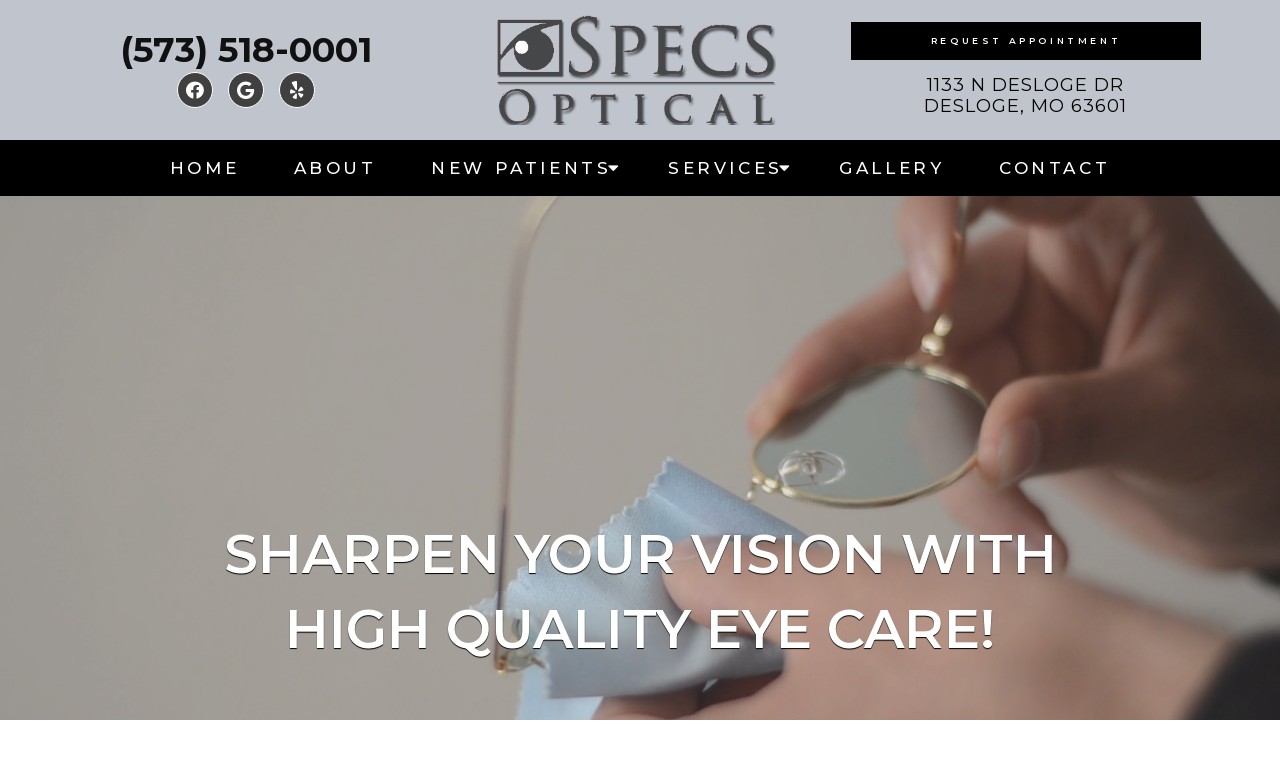

--- FILE ---
content_type: text/html; charset=UTF-8
request_url: https://www.specsopticalonline.com/
body_size: 13333
content:
<!DOCTYPE html>
<html class="no-js" lang="en-US">
<head itemscope itemtype="http://schema.org/WebSite">
	<meta charset="UTF-8">
	<!-- Always force latest IE rendering engine (even in intranet) & Chrome Frame -->
	<!--[if IE ]>
	<meta http-equiv="X-UA-Compatible" content="IE=edge,chrome=1">
	<![endif]-->
	<link rel="profile" href="https://gmpg.org/xfn/11" />
	                                    <link rel="icon" href="https://www.specsopticalonline.com/wp-content/themes/mts_schema/images/favicon.png" type="image/x-icon" />
                    


                         
                <meta name="msapplication-TileColor" content="#FFFFFF">
                <meta name="msapplication-TileImage" content="https://www.specsopticalonline.com/wp-content/themes/mts_schema/images/apple-touch-icon-144-precomposed.png">
                        
        
            
                 
                <link rel="apple-touch-icon-precomposed" href="https://www.specsopticalonline.com/wp-content/themes/mts_schema/images/apple-touch-icon-144-precomposed.png" />
                    
        <meta name="viewport" content="width=device-width, initial-scale=1">
        <meta name="apple-mobile-web-app-capable" content="yes">
        <meta name="apple-mobile-web-app-status-bar-style" content="black">

        
        <meta itemprop="name" content="Specs Optical" />
        <meta itemprop="url" content="https://www.specsopticalonline.com" />

                                        	<link rel="pingback" href="https://www.specsopticalonline.com/xmlrpc.php" />
	<meta name='robots' content='index, follow, max-image-preview:large, max-snippet:-1, max-video-preview:-1' />
<script type="text/javascript">document.documentElement.className = document.documentElement.className.replace( /\bno-js\b/,'js' );</script>
	<!-- This site is optimized with the Yoast SEO plugin v26.7 - https://yoast.com/wordpress/plugins/seo/ -->
	<title>Optometrist in Desloge, MO | Specs Optical</title>
	<meta name="description" content="Optometrist in Desloge, MO - Visit our skilled Optometrist in Desloge, MO. Accepting new appointments. Call today or request an appointment online." />
	<link rel="canonical" href="https://www.specsopticalonline.com/" />
	<meta property="og:locale" content="en_US" />
	<meta property="og:type" content="website" />
	<meta property="og:title" content="Optometrist in Desloge, MO | Specs Optical" />
	<meta property="og:description" content="Optometrist in Desloge, MO - Visit our skilled Optometrist in Desloge, MO. Accepting new appointments. Call today or request an appointment online." />
	<meta property="og:url" content="https://www.specsopticalonline.com/" />
	<meta property="og:site_name" content="Specs Optical" />
	<meta property="article:publisher" content="https://www.facebook.com/Specs-Optical-1404429933113880/" />
	<meta property="article:modified_time" content="2021-11-29T18:12:40+00:00" />
	<meta name="twitter:card" content="summary_large_image" />
	<script type="application/ld+json" class="yoast-schema-graph">{"@context":"https://schema.org","@graph":[{"@type":"WebPage","@id":"https://www.specsopticalonline.com/","url":"https://www.specsopticalonline.com/","name":"Optometrist in Desloge, MO | Specs Optical","isPartOf":{"@id":"https://www.specsopticalonline.com/#website"},"datePublished":"2021-09-28T05:30:07+00:00","dateModified":"2021-11-29T18:12:40+00:00","description":"Optometrist in Desloge, MO - Visit our skilled Optometrist in Desloge, MO. Accepting new appointments. Call today or request an appointment online.","breadcrumb":{"@id":"https://www.specsopticalonline.com/#breadcrumb"},"inLanguage":"en-US","potentialAction":[{"@type":"ReadAction","target":["https://www.specsopticalonline.com/"]}]},{"@type":"BreadcrumbList","@id":"https://www.specsopticalonline.com/#breadcrumb","itemListElement":[{"@type":"ListItem","position":1,"name":"Home"}]},{"@type":"WebSite","@id":"https://www.specsopticalonline.com/#website","url":"https://www.specsopticalonline.com/","name":"Specs Optical","description":"Optometrist in Desloge, MO","potentialAction":[{"@type":"SearchAction","target":{"@type":"EntryPoint","urlTemplate":"https://www.specsopticalonline.com/?s={search_term_string}"},"query-input":{"@type":"PropertyValueSpecification","valueRequired":true,"valueName":"search_term_string"}}],"inLanguage":"en-US"}]}</script>
	<!-- / Yoast SEO plugin. -->


<link rel='dns-prefetch' href='//ajax.googleapis.com' />
<link rel="alternate" type="application/rss+xml" title="Specs Optical &raquo; Feed" href="https://www.specsopticalonline.com/feed/" />
<link rel="alternate" type="application/rss+xml" title="Specs Optical &raquo; Comments Feed" href="https://www.specsopticalonline.com/comments/feed/" />
<link rel="alternate" title="oEmbed (JSON)" type="application/json+oembed" href="https://www.specsopticalonline.com/wp-json/oembed/1.0/embed?url=https%3A%2F%2Fwww.specsopticalonline.com%2F" />
<link rel="alternate" title="oEmbed (XML)" type="text/xml+oembed" href="https://www.specsopticalonline.com/wp-json/oembed/1.0/embed?url=https%3A%2F%2Fwww.specsopticalonline.com%2F&#038;format=xml" />
		<style>
			.lazyload,
			.lazyloading {
				max-width: 100%;
			}
		</style>
		<style id='wp-img-auto-sizes-contain-inline-css' type='text/css'>
img:is([sizes=auto i],[sizes^="auto," i]){contain-intrinsic-size:3000px 1500px}
/*# sourceURL=wp-img-auto-sizes-contain-inline-css */
</style>
<link rel='stylesheet' id='twb-open-sans-css' href='https://fonts.googleapis.com/css?family=Open+Sans%3A300%2C400%2C500%2C600%2C700%2C800&#038;display=swap&#038;ver=6.9' type='text/css' media='all' />
<link rel='stylesheet' id='twbbwg-global-css' href='https://www.specsopticalonline.com/wp-content/plugins/photo-gallery/booster/assets/css/global.css?ver=1.0.0' type='text/css' media='all' />
<style id='wp-emoji-styles-inline-css' type='text/css'>

	img.wp-smiley, img.emoji {
		display: inline !important;
		border: none !important;
		box-shadow: none !important;
		height: 1em !important;
		width: 1em !important;
		margin: 0 0.07em !important;
		vertical-align: -0.1em !important;
		background: none !important;
		padding: 0 !important;
	}
/*# sourceURL=wp-emoji-styles-inline-css */
</style>
<style id='wp-block-library-inline-css' type='text/css'>
:root{--wp-block-synced-color:#7a00df;--wp-block-synced-color--rgb:122,0,223;--wp-bound-block-color:var(--wp-block-synced-color);--wp-editor-canvas-background:#ddd;--wp-admin-theme-color:#007cba;--wp-admin-theme-color--rgb:0,124,186;--wp-admin-theme-color-darker-10:#006ba1;--wp-admin-theme-color-darker-10--rgb:0,107,160.5;--wp-admin-theme-color-darker-20:#005a87;--wp-admin-theme-color-darker-20--rgb:0,90,135;--wp-admin-border-width-focus:2px}@media (min-resolution:192dpi){:root{--wp-admin-border-width-focus:1.5px}}.wp-element-button{cursor:pointer}:root .has-very-light-gray-background-color{background-color:#eee}:root .has-very-dark-gray-background-color{background-color:#313131}:root .has-very-light-gray-color{color:#eee}:root .has-very-dark-gray-color{color:#313131}:root .has-vivid-green-cyan-to-vivid-cyan-blue-gradient-background{background:linear-gradient(135deg,#00d084,#0693e3)}:root .has-purple-crush-gradient-background{background:linear-gradient(135deg,#34e2e4,#4721fb 50%,#ab1dfe)}:root .has-hazy-dawn-gradient-background{background:linear-gradient(135deg,#faaca8,#dad0ec)}:root .has-subdued-olive-gradient-background{background:linear-gradient(135deg,#fafae1,#67a671)}:root .has-atomic-cream-gradient-background{background:linear-gradient(135deg,#fdd79a,#004a59)}:root .has-nightshade-gradient-background{background:linear-gradient(135deg,#330968,#31cdcf)}:root .has-midnight-gradient-background{background:linear-gradient(135deg,#020381,#2874fc)}:root{--wp--preset--font-size--normal:16px;--wp--preset--font-size--huge:42px}.has-regular-font-size{font-size:1em}.has-larger-font-size{font-size:2.625em}.has-normal-font-size{font-size:var(--wp--preset--font-size--normal)}.has-huge-font-size{font-size:var(--wp--preset--font-size--huge)}.has-text-align-center{text-align:center}.has-text-align-left{text-align:left}.has-text-align-right{text-align:right}.has-fit-text{white-space:nowrap!important}#end-resizable-editor-section{display:none}.aligncenter{clear:both}.items-justified-left{justify-content:flex-start}.items-justified-center{justify-content:center}.items-justified-right{justify-content:flex-end}.items-justified-space-between{justify-content:space-between}.screen-reader-text{border:0;clip-path:inset(50%);height:1px;margin:-1px;overflow:hidden;padding:0;position:absolute;width:1px;word-wrap:normal!important}.screen-reader-text:focus{background-color:#ddd;clip-path:none;color:#444;display:block;font-size:1em;height:auto;left:5px;line-height:normal;padding:15px 23px 14px;text-decoration:none;top:5px;width:auto;z-index:100000}html :where(.has-border-color){border-style:solid}html :where([style*=border-top-color]){border-top-style:solid}html :where([style*=border-right-color]){border-right-style:solid}html :where([style*=border-bottom-color]){border-bottom-style:solid}html :where([style*=border-left-color]){border-left-style:solid}html :where([style*=border-width]){border-style:solid}html :where([style*=border-top-width]){border-top-style:solid}html :where([style*=border-right-width]){border-right-style:solid}html :where([style*=border-bottom-width]){border-bottom-style:solid}html :where([style*=border-left-width]){border-left-style:solid}html :where(img[class*=wp-image-]){height:auto;max-width:100%}:where(figure){margin:0 0 1em}html :where(.is-position-sticky){--wp-admin--admin-bar--position-offset:var(--wp-admin--admin-bar--height,0px)}@media screen and (max-width:600px){html :where(.is-position-sticky){--wp-admin--admin-bar--position-offset:0px}}

/*# sourceURL=wp-block-library-inline-css */
</style><style id='global-styles-inline-css' type='text/css'>
:root{--wp--preset--aspect-ratio--square: 1;--wp--preset--aspect-ratio--4-3: 4/3;--wp--preset--aspect-ratio--3-4: 3/4;--wp--preset--aspect-ratio--3-2: 3/2;--wp--preset--aspect-ratio--2-3: 2/3;--wp--preset--aspect-ratio--16-9: 16/9;--wp--preset--aspect-ratio--9-16: 9/16;--wp--preset--color--black: #000000;--wp--preset--color--cyan-bluish-gray: #abb8c3;--wp--preset--color--white: #ffffff;--wp--preset--color--pale-pink: #f78da7;--wp--preset--color--vivid-red: #cf2e2e;--wp--preset--color--luminous-vivid-orange: #ff6900;--wp--preset--color--luminous-vivid-amber: #fcb900;--wp--preset--color--light-green-cyan: #7bdcb5;--wp--preset--color--vivid-green-cyan: #00d084;--wp--preset--color--pale-cyan-blue: #8ed1fc;--wp--preset--color--vivid-cyan-blue: #0693e3;--wp--preset--color--vivid-purple: #9b51e0;--wp--preset--gradient--vivid-cyan-blue-to-vivid-purple: linear-gradient(135deg,rgb(6,147,227) 0%,rgb(155,81,224) 100%);--wp--preset--gradient--light-green-cyan-to-vivid-green-cyan: linear-gradient(135deg,rgb(122,220,180) 0%,rgb(0,208,130) 100%);--wp--preset--gradient--luminous-vivid-amber-to-luminous-vivid-orange: linear-gradient(135deg,rgb(252,185,0) 0%,rgb(255,105,0) 100%);--wp--preset--gradient--luminous-vivid-orange-to-vivid-red: linear-gradient(135deg,rgb(255,105,0) 0%,rgb(207,46,46) 100%);--wp--preset--gradient--very-light-gray-to-cyan-bluish-gray: linear-gradient(135deg,rgb(238,238,238) 0%,rgb(169,184,195) 100%);--wp--preset--gradient--cool-to-warm-spectrum: linear-gradient(135deg,rgb(74,234,220) 0%,rgb(151,120,209) 20%,rgb(207,42,186) 40%,rgb(238,44,130) 60%,rgb(251,105,98) 80%,rgb(254,248,76) 100%);--wp--preset--gradient--blush-light-purple: linear-gradient(135deg,rgb(255,206,236) 0%,rgb(152,150,240) 100%);--wp--preset--gradient--blush-bordeaux: linear-gradient(135deg,rgb(254,205,165) 0%,rgb(254,45,45) 50%,rgb(107,0,62) 100%);--wp--preset--gradient--luminous-dusk: linear-gradient(135deg,rgb(255,203,112) 0%,rgb(199,81,192) 50%,rgb(65,88,208) 100%);--wp--preset--gradient--pale-ocean: linear-gradient(135deg,rgb(255,245,203) 0%,rgb(182,227,212) 50%,rgb(51,167,181) 100%);--wp--preset--gradient--electric-grass: linear-gradient(135deg,rgb(202,248,128) 0%,rgb(113,206,126) 100%);--wp--preset--gradient--midnight: linear-gradient(135deg,rgb(2,3,129) 0%,rgb(40,116,252) 100%);--wp--preset--font-size--small: 13px;--wp--preset--font-size--medium: 20px;--wp--preset--font-size--large: 36px;--wp--preset--font-size--x-large: 42px;--wp--preset--spacing--20: 0.44rem;--wp--preset--spacing--30: 0.67rem;--wp--preset--spacing--40: 1rem;--wp--preset--spacing--50: 1.5rem;--wp--preset--spacing--60: 2.25rem;--wp--preset--spacing--70: 3.38rem;--wp--preset--spacing--80: 5.06rem;--wp--preset--shadow--natural: 6px 6px 9px rgba(0, 0, 0, 0.2);--wp--preset--shadow--deep: 12px 12px 50px rgba(0, 0, 0, 0.4);--wp--preset--shadow--sharp: 6px 6px 0px rgba(0, 0, 0, 0.2);--wp--preset--shadow--outlined: 6px 6px 0px -3px rgb(255, 255, 255), 6px 6px rgb(0, 0, 0);--wp--preset--shadow--crisp: 6px 6px 0px rgb(0, 0, 0);}:where(.is-layout-flex){gap: 0.5em;}:where(.is-layout-grid){gap: 0.5em;}body .is-layout-flex{display: flex;}.is-layout-flex{flex-wrap: wrap;align-items: center;}.is-layout-flex > :is(*, div){margin: 0;}body .is-layout-grid{display: grid;}.is-layout-grid > :is(*, div){margin: 0;}:where(.wp-block-columns.is-layout-flex){gap: 2em;}:where(.wp-block-columns.is-layout-grid){gap: 2em;}:where(.wp-block-post-template.is-layout-flex){gap: 1.25em;}:where(.wp-block-post-template.is-layout-grid){gap: 1.25em;}.has-black-color{color: var(--wp--preset--color--black) !important;}.has-cyan-bluish-gray-color{color: var(--wp--preset--color--cyan-bluish-gray) !important;}.has-white-color{color: var(--wp--preset--color--white) !important;}.has-pale-pink-color{color: var(--wp--preset--color--pale-pink) !important;}.has-vivid-red-color{color: var(--wp--preset--color--vivid-red) !important;}.has-luminous-vivid-orange-color{color: var(--wp--preset--color--luminous-vivid-orange) !important;}.has-luminous-vivid-amber-color{color: var(--wp--preset--color--luminous-vivid-amber) !important;}.has-light-green-cyan-color{color: var(--wp--preset--color--light-green-cyan) !important;}.has-vivid-green-cyan-color{color: var(--wp--preset--color--vivid-green-cyan) !important;}.has-pale-cyan-blue-color{color: var(--wp--preset--color--pale-cyan-blue) !important;}.has-vivid-cyan-blue-color{color: var(--wp--preset--color--vivid-cyan-blue) !important;}.has-vivid-purple-color{color: var(--wp--preset--color--vivid-purple) !important;}.has-black-background-color{background-color: var(--wp--preset--color--black) !important;}.has-cyan-bluish-gray-background-color{background-color: var(--wp--preset--color--cyan-bluish-gray) !important;}.has-white-background-color{background-color: var(--wp--preset--color--white) !important;}.has-pale-pink-background-color{background-color: var(--wp--preset--color--pale-pink) !important;}.has-vivid-red-background-color{background-color: var(--wp--preset--color--vivid-red) !important;}.has-luminous-vivid-orange-background-color{background-color: var(--wp--preset--color--luminous-vivid-orange) !important;}.has-luminous-vivid-amber-background-color{background-color: var(--wp--preset--color--luminous-vivid-amber) !important;}.has-light-green-cyan-background-color{background-color: var(--wp--preset--color--light-green-cyan) !important;}.has-vivid-green-cyan-background-color{background-color: var(--wp--preset--color--vivid-green-cyan) !important;}.has-pale-cyan-blue-background-color{background-color: var(--wp--preset--color--pale-cyan-blue) !important;}.has-vivid-cyan-blue-background-color{background-color: var(--wp--preset--color--vivid-cyan-blue) !important;}.has-vivid-purple-background-color{background-color: var(--wp--preset--color--vivid-purple) !important;}.has-black-border-color{border-color: var(--wp--preset--color--black) !important;}.has-cyan-bluish-gray-border-color{border-color: var(--wp--preset--color--cyan-bluish-gray) !important;}.has-white-border-color{border-color: var(--wp--preset--color--white) !important;}.has-pale-pink-border-color{border-color: var(--wp--preset--color--pale-pink) !important;}.has-vivid-red-border-color{border-color: var(--wp--preset--color--vivid-red) !important;}.has-luminous-vivid-orange-border-color{border-color: var(--wp--preset--color--luminous-vivid-orange) !important;}.has-luminous-vivid-amber-border-color{border-color: var(--wp--preset--color--luminous-vivid-amber) !important;}.has-light-green-cyan-border-color{border-color: var(--wp--preset--color--light-green-cyan) !important;}.has-vivid-green-cyan-border-color{border-color: var(--wp--preset--color--vivid-green-cyan) !important;}.has-pale-cyan-blue-border-color{border-color: var(--wp--preset--color--pale-cyan-blue) !important;}.has-vivid-cyan-blue-border-color{border-color: var(--wp--preset--color--vivid-cyan-blue) !important;}.has-vivid-purple-border-color{border-color: var(--wp--preset--color--vivid-purple) !important;}.has-vivid-cyan-blue-to-vivid-purple-gradient-background{background: var(--wp--preset--gradient--vivid-cyan-blue-to-vivid-purple) !important;}.has-light-green-cyan-to-vivid-green-cyan-gradient-background{background: var(--wp--preset--gradient--light-green-cyan-to-vivid-green-cyan) !important;}.has-luminous-vivid-amber-to-luminous-vivid-orange-gradient-background{background: var(--wp--preset--gradient--luminous-vivid-amber-to-luminous-vivid-orange) !important;}.has-luminous-vivid-orange-to-vivid-red-gradient-background{background: var(--wp--preset--gradient--luminous-vivid-orange-to-vivid-red) !important;}.has-very-light-gray-to-cyan-bluish-gray-gradient-background{background: var(--wp--preset--gradient--very-light-gray-to-cyan-bluish-gray) !important;}.has-cool-to-warm-spectrum-gradient-background{background: var(--wp--preset--gradient--cool-to-warm-spectrum) !important;}.has-blush-light-purple-gradient-background{background: var(--wp--preset--gradient--blush-light-purple) !important;}.has-blush-bordeaux-gradient-background{background: var(--wp--preset--gradient--blush-bordeaux) !important;}.has-luminous-dusk-gradient-background{background: var(--wp--preset--gradient--luminous-dusk) !important;}.has-pale-ocean-gradient-background{background: var(--wp--preset--gradient--pale-ocean) !important;}.has-electric-grass-gradient-background{background: var(--wp--preset--gradient--electric-grass) !important;}.has-midnight-gradient-background{background: var(--wp--preset--gradient--midnight) !important;}.has-small-font-size{font-size: var(--wp--preset--font-size--small) !important;}.has-medium-font-size{font-size: var(--wp--preset--font-size--medium) !important;}.has-large-font-size{font-size: var(--wp--preset--font-size--large) !important;}.has-x-large-font-size{font-size: var(--wp--preset--font-size--x-large) !important;}
/*# sourceURL=global-styles-inline-css */
</style>

<style id='classic-theme-styles-inline-css' type='text/css'>
/*! This file is auto-generated */
.wp-block-button__link{color:#fff;background-color:#32373c;border-radius:9999px;box-shadow:none;text-decoration:none;padding:calc(.667em + 2px) calc(1.333em + 2px);font-size:1.125em}.wp-block-file__button{background:#32373c;color:#fff;text-decoration:none}
/*# sourceURL=/wp-includes/css/classic-themes.min.css */
</style>
<link rel='stylesheet' id='bwg_fonts-css' href='https://www.specsopticalonline.com/wp-content/plugins/photo-gallery/css/bwg-fonts/fonts.css?ver=0.0.1' type='text/css' media='all' />
<link rel='stylesheet' id='sumoselect-css' href='https://www.specsopticalonline.com/wp-content/plugins/photo-gallery/css/sumoselect.min.css?ver=3.4.6' type='text/css' media='all' />
<link rel='stylesheet' id='mCustomScrollbar-css' href='https://www.specsopticalonline.com/wp-content/plugins/photo-gallery/css/jquery.mCustomScrollbar.min.css?ver=3.1.5' type='text/css' media='all' />
<link rel='stylesheet' id='bwg_googlefonts-css' href='https://fonts.googleapis.com/css?family=Ubuntu&#038;subset=greek,latin,greek-ext,vietnamese,cyrillic-ext,latin-ext,cyrillic' type='text/css' media='all' />
<link rel='stylesheet' id='bwg_frontend-css' href='https://www.specsopticalonline.com/wp-content/plugins/photo-gallery/css/styles.min.css?ver=1.8.35' type='text/css' media='all' />
<link rel='stylesheet' id='schema-stylesheet-css' href='https://www.specsopticalonline.com/wp-content/themes/revolutionary-child/style.css?ver=6.9' type='text/css' media='all' />
<style id='schema-stylesheet-inline-css' type='text/css'>

        body {background-color:#fff;background-image:url(https://www.specsopticalonline.com/wp-content/themes/mts_schema/images/nobg.png);}
         
        #secondary-navigation > nav > ul > li:hover > a,
        #secondary-navigation > nav > ul > li.current-menu-item > a,
        #secondary-navigation > nav > ul > li.current-menu-parent > a,
        #secondary-navigation > nav ul.sub-menu > li.current_page_item > a,
        #secondary-navigation > nav > ul > li.current-menu-item > a { color: #fff !important; }

        #secondary-navigation > nav > ul > li:hover,
        #secondary-navigation > nav > ul > li.current-menu-item,
        #secondary-navigation > nav > ul li.current-menu-item ,
        #secondary-navigation > nav > ul > li.current-menu-parent  { background-color: #000000 !important; }

        staff-grid p + span,
        .dflex p + span,
        .staff-block,
        a.btn,
        a.niceButi { background-color: #000000 !important }

        .side-social-icons a, 
        .page-header,
        section.page-header,section#wda_testi:after,html button.aicon_link, div.header-social-icons a { background-color: #000000 !important; }
        .dm-service-section:nth-child(even) img { outline: 2px solid #000000; }
        .mobileBtn a, .hours { background-color: #000000; } }
        html ul ul.wda-long-menu { background-color: #000000; } }


        .pace .pace-progress, #mobile-menu-wrapper ul li a:hover, .page-numbers.current, .pagination a:hover, .single .pagination a:hover .current { background: #000000; }
        .postauthor h5, .single_post a, .textwidget a, .pnavigation2 a, .sidebar.c-4-12 a:hover, footer .widget li a:hover, .sidebar.c-4-12 a:hover, .reply a, .title a:hover, .post-info a:hover, .widget .thecomment, #tabber .inside li a:hover, .readMore a:hover, .fn a, a, a:hover, #secondary-navigation .navigation ul li a:hover, .readMore a, #primary-navigation a:hover, #secondary-navigation .navigation ul .current-menu-item a, .widget .wp_review_tab_widget_content a, .sidebar .wpt_widget_content a { color:#000000; }
         a#pull, #commentform input#submit, #mtscontact_submit, .mts-subscribe input[type='submit'], .widget_product_search input[type='submit'], #move-to-top:hover, .currenttext, .pagination a:hover, .pagination .nav-previous a:hover, .pagination .nav-next a:hover, #load-posts a:hover, .single .pagination a:hover .currenttext, .single .pagination > .current .currenttext, #tabber ul.tabs li a.selected, .tagcloud a, .navigation ul .sfHover a, .woocommerce a.button, .woocommerce-page a.button, .woocommerce button.button, .woocommerce-page button.button, .woocommerce input.button, .woocommerce-page input.button, .woocommerce #respond input#submit, .woocommerce-page #respond input#submit, .woocommerce #content input.button, .woocommerce-page #content input.button, .woocommerce .bypostauthor:after, #searchsubmit, .woocommerce nav.woocommerce-pagination ul li span.current, .woocommerce-page nav.woocommerce-pagination ul li span.current, .woocommerce #content nav.woocommerce-pagination ul li span.current, .woocommerce-page #content nav.woocommerce-pagination ul li span.current, .woocommerce nav.woocommerce-pagination ul li a:hover, .woocommerce-page nav.woocommerce-pagination ul li a:hover, .woocommerce #content nav.woocommerce-pagination ul li a:hover, .woocommerce-page #content nav.woocommerce-pagination ul li a:hover, .woocommerce nav.woocommerce-pagination ul li a:focus, .woocommerce-page nav.woocommerce-pagination ul li a:focus, .woocommerce #content nav.woocommerce-pagination ul li a:focus, .woocommerce-page #content nav.woocommerce-pagination ul li a:focus, .woocommerce a.button, .woocommerce-page a.button, .woocommerce button.button, .woocommerce-page button.button, .woocommerce input.button, .woocommerce-page input.button, .woocommerce #respond input#submit, .woocommerce-page #respond input#submit, .woocommerce #content input.button, .woocommerce-page #content input.button, .latestPost-review-wrapper, .latestPost .review-type-circle.latestPost-review-wrapper, #wpmm-megamenu .review-total-only, .sbutton, #searchsubmit, .widget .wpt_widget_content #tags-tab-content ul li a, .widget .review-total-only.large-thumb { background-color:#000000; color: #fff!important; }
        .related-posts .title a:hover, .latestPost .title a { color: #000000; }
        .navigation #wpmm-megamenu .wpmm-pagination a { background-color: #000000!important; }
        footer {background-color:#000000; }
        footer {background-image: url(  );}
        .copyrights,.move_down{ background-color: ; }
        .copyrights:before {  border-color: transparent transparent  transparent; }
        .flex-control-thumbs .flex-active{ border-top:3px solid #000000;}
        .wpmm-megamenu-showing.wpmm-light-scheme { background-color:#000000!important; }
        
        
        
        
        
            
/*# sourceURL=schema-stylesheet-inline-css */
</style>
<link rel='stylesheet' id='owl-carousel-css' href='https://www.specsopticalonline.com/wp-content/themes/mts_schema/css/owl.carousel.css' type='text/css' media='all' />
<link rel='stylesheet' id='animatecss-css' href='https://www.specsopticalonline.com/wp-content/themes/mts_schema/css/animate.min.css?ver=6.9' type='text/css' media='all' />
<link rel='stylesheet' id='fontawesome-css' href='https://www.specsopticalonline.com/wp-content/themes/mts_schema/css/font-awesome.min.css?ver=6.9' type='text/css' media='all' />
<link rel='stylesheet' id='responsive-css' href='https://www.specsopticalonline.com/wp-content/themes/mts_schema/css/responsive.css?ver=6.9' type='text/css' media='all' />
<link rel='stylesheet' id='slickcss-css' href='https://www.specsopticalonline.com/wp-content/themes/revolutionary-child/assets/slick.css?ver=6.9' type='text/css' media='all' />
<style id='slickcss-inline-css' type='text/css'>

     	.wd6:nth-child(2) a:after { border-color:#000000 }
     	div#regular-header { background-color:#000000 }

     	section#reviews:after,
     	.headsocial a,
    	.parallax-part:before,
    	.right-side .col3:nth-child(1) a { background-color:#000000 }

    	.wd6 a:after { border-color:#000000 }

    	.right-side .col3:nth-child(1) a { border-color:#000000 }
    	:root {
		    --pColor: #000000;
		    --sColor: #000000;
		    --aColor: #000000;
		}
	
/*# sourceURL=slickcss-inline-css */
</style>
<link rel='stylesheet' id='animate-css' href='https://www.specsopticalonline.com/wp-content/themes/revolutionary-child/assets/animate.min.css?ver=6.9' type='text/css' media='all' />
<link rel='stylesheet' id='wda_testimonials-css' href='https://www.specsopticalonline.com/wp-content/themes/mts_schema/theme-specific/testimonials/slick.css?ver=6.9' type='text/css' media='all' />
<link rel='stylesheet' id='wda_staff_grid-css' href='https://www.specsopticalonline.com/wp-content/themes/mts_schema/theme-specific/doctors/doctor-grid.css?ver=6.9' type='text/css' media='all' />
<script type="text/javascript" src="https://ajax.googleapis.com/ajax/libs/jquery/1.12.4/jquery.min.js?ver=1.12.4" id="jquery-js"></script>
<script src="https://www.specsopticalonline.com/wp-content/cache/minify/c1f34.js"></script>

<script type="text/javascript" id="twbbwg-global-js-extra">
/* <![CDATA[ */
var twb = {"nonce":"91d46aeec7","ajax_url":"https://www.specsopticalonline.com/wp-admin/admin-ajax.php","plugin_url":"https://www.specsopticalonline.com/wp-content/plugins/photo-gallery/booster","href":"https://www.specsopticalonline.com/wp-admin/admin.php?page=twbbwg_photo-gallery"};
var twb = {"nonce":"91d46aeec7","ajax_url":"https://www.specsopticalonline.com/wp-admin/admin-ajax.php","plugin_url":"https://www.specsopticalonline.com/wp-content/plugins/photo-gallery/booster","href":"https://www.specsopticalonline.com/wp-admin/admin.php?page=twbbwg_photo-gallery"};
//# sourceURL=twbbwg-global-js-extra
/* ]]> */
</script>
<script src="https://www.specsopticalonline.com/wp-content/cache/minify/1536c.js"></script>





<script type="text/javascript" id="bwg_frontend-js-extra">
/* <![CDATA[ */
var bwg_objectsL10n = {"bwg_field_required":"field is required.","bwg_mail_validation":"This is not a valid email address.","bwg_search_result":"There are no images matching your search.","bwg_select_tag":"Select Tag","bwg_order_by":"Order By","bwg_search":"Search","bwg_show_ecommerce":"Show Ecommerce","bwg_hide_ecommerce":"Hide Ecommerce","bwg_show_comments":"Show Comments","bwg_hide_comments":"Hide Comments","bwg_restore":"Restore","bwg_maximize":"Maximize","bwg_fullscreen":"Fullscreen","bwg_exit_fullscreen":"Exit Fullscreen","bwg_search_tag":"SEARCH...","bwg_tag_no_match":"No tags found","bwg_all_tags_selected":"All tags selected","bwg_tags_selected":"tags selected","play":"Play","pause":"Pause","is_pro":"","bwg_play":"Play","bwg_pause":"Pause","bwg_hide_info":"Hide info","bwg_show_info":"Show info","bwg_hide_rating":"Hide rating","bwg_show_rating":"Show rating","ok":"Ok","cancel":"Cancel","select_all":"Select all","lazy_load":"0","lazy_loader":"https://www.specsopticalonline.com/wp-content/plugins/photo-gallery/images/ajax_loader.png","front_ajax":"0","bwg_tag_see_all":"see all tags","bwg_tag_see_less":"see less tags"};
//# sourceURL=bwg_frontend-js-extra
/* ]]> */
</script>
<script src="https://www.specsopticalonline.com/wp-content/cache/minify/71cef.js"></script>

<script type="text/javascript" id="customscript-js-extra">
/* <![CDATA[ */
var mts_customscript = {"responsive":"1","nav_menu":"both"};
//# sourceURL=customscript-js-extra
/* ]]> */
</script>
<script src="https://www.specsopticalonline.com/wp-content/cache/minify/e54bf.js"></script>





<link rel="https://api.w.org/" href="https://www.specsopticalonline.com/wp-json/" /><link rel="alternate" title="JSON" type="application/json" href="https://www.specsopticalonline.com/wp-json/wp/v2/pages/42" /><link rel="EditURI" type="application/rsd+xml" title="RSD" href="https://www.specsopticalonline.com/xmlrpc.php?rsd" />
<meta name="generator" content="WordPress 6.9" />
<link rel='shortlink' href='https://www.specsopticalonline.com/' />
<!-- Stream WordPress user activity plugin v4.1.1 -->
		<script>
			document.documentElement.className = document.documentElement.className.replace('no-js', 'js');
		</script>
				<style>
			.no-js img.lazyload {
				display: none;
			}

			figure.wp-block-image img.lazyloading {
				min-width: 150px;
			}

			.lazyload,
			.lazyloading {
				--smush-placeholder-width: 100px;
				--smush-placeholder-aspect-ratio: 1/1;
				width: var(--smush-image-width, var(--smush-placeholder-width)) !important;
				aspect-ratio: var(--smush-image-aspect-ratio, var(--smush-placeholder-aspect-ratio)) !important;
			}

						.lazyload, .lazyloading {
				opacity: 0;
			}

			.lazyloaded {
				opacity: 1;
				transition: opacity 400ms;
				transition-delay: 0ms;
			}

					</style>
		<link href="//fonts.googleapis.com/css?family=Montserrat:normal|Montserrat:500|Montserrat:700|Montserrat:600&amp;subset=latin" rel="stylesheet" type="text/css">
<style type="text/css">
#logo a { font-family: 'Montserrat'; font-weight: normal; font-size: 32px; color: #222;text-transform: uppercase; }
#secondary-navigation a { font-family: 'Montserrat'; font-weight: 500; font-size: 17px; color: #fff;text-transform: uppercase; }
body { font-family: 'Montserrat'; font-weight: normal; font-size: 18px; color: #000; }
h1 { font-family: 'Montserrat'; font-weight: 700; font-size: 36px; color: #000; }
h2 { font-family: 'Montserrat'; font-weight: 600; font-size: 32px; color: #000; }
h3 { font-family: 'Montserrat'; font-weight: 600; font-size: 26px; color: #000; }
h4 { font-family: 'Montserrat'; font-weight: normal; font-size: 20px; color: #000; }
h5 { font-family: 'Montserrat'; font-weight: normal; font-size: 18px; color: #000; }
h6 { font-family: 'Montserrat'; font-weight: normal; font-size: 16px; color: #000; }
</style>

            <script async src="https://www.googletagmanager.com/gtag/js?id=G-5FW9KFLV6Y"></script>
            <script>
              window.dataLayer = window.dataLayer || [];
              function gtag(){dataLayer.push(arguments);}
              gtag('js', new Date());

              gtag('config', 'G-5FW9KFLV6Y');
            </script>

        <link rel='stylesheet' id='slick-main-css-css' href='https://www.specsopticalonline.com/wp-content/themes/mts_schema/css/slick.css?ver=6.9' type='text/css' media='all' />
</head>
<body data-rsssl=1 id="blog" class="home wp-singular page-template-default page page-id-42 wp-theme-mts_schema wp-child-theme-revolutionary-child main" itemscope itemtype="http://schema.org/WebPage">       
	<div class="main-container">
		<header id="site-header" class="main-header regular_header" role="banner" itemscope itemtype="http://schema.org/WPHeader">
						<div id="header">
							<div class="wide-wrapper">
					<div class="container">
						<div class="col3">
					    	<div class="headerPhone hide-xs">
								<div class="hp">
									<p class="big-p"> <a href="tel:(573) 518-0001">(573) 518-0001</a></p>
																		<div class="social-icons hide-xs">
																														<a href="https://www.facebook.com/Specs-Optical-1404429933113880/" class="header-facebook" target="_blank"><span class="fa fa-facebook"></span></a>
																																								<a href="https://goo.gl/maps/uWcLpVJ5w1jwkB6TA" class="header-google" target="_blank"><span class="fa fa-google"></span></a>
																																								<a href="https://www.yelp.com/biz/specs-optical-desloge" class="header-yelp" target="_blank"><span class="fa fa-yelp"></span></a>
																													</div>
																	</div>
							</div>
						</div>
						<div class="col3">
							<div class="logo-wrap">
																																					<h1 id="logo" class="image-logo hide-xs" itemprop="headline">
												<a href="https://www.specsopticalonline.com"><img data-src="/wp-content/uploads/2021/11/imageedit_3_2691405428.png" alt="Specs Optical" src="[data-uri]" class="lazyload" style="--smush-placeholder-width: 460px; --smush-placeholder-aspect-ratio: 460/180;" /></a>
											</h1><!-- END #logo -->
																								</div>
						</div>
						
						<div class="col3">
							<a href="#" id="pull" class="toggle-mobile-menu hide-d"></a>
							<div class="hd-btns hide-xs hide-d">
								<a href="/appointments/" class="btn-alt">Request Appointment</a>
	                		</div>
							<p class="hide-xs">
																	<a href="https://goo.gl/maps/uWcLpVJ5w1jwkB6TA" target="_blank"> 1133 N Desloge Dr<br>Desloge, MO 63601 </a> 
															</p>
						</div>
					</div>
				</div>
			    <div class="container">
					<div class="col12">
						<div id="secondary-navigation" class="secondary-navigation" role="navigation" itemscope itemtype="http://schema.org/SiteNavigationElement">
							
							
								<nav class="navigation clearfix mobile-menu-wrapper">
																			<ul id="menu-main-menu" class="menu clearfix"><li id="menu-item-43" class="menu-item menu-item-type-post_type menu-item-object-page menu-item-home current-menu-item page_item page-item-42 current_page_item menu-item-43"><a href="https://www.specsopticalonline.com/">Home</a></li>
<li id="menu-item-36" class="menu-item menu-item-type-post_type menu-item-object-page menu-item-36"><a href="https://www.specsopticalonline.com/about/">About</a></li>
<li id="menu-item-35" class="menu-item menu-item-type-post_type menu-item-object-page menu-item-has-children menu-item-35"><a href="https://www.specsopticalonline.com/new-patients/">New Patients</a>
<ul class="sub-menu">
	<li id="menu-item-32" class="menu-item menu-item-type-post_type menu-item-object-page menu-item-32"><a href="https://www.specsopticalonline.com/appointments/">Appointments</a></li>
</ul>
</li>
<li id="menu-item-34" class="menu-item menu-item-type-post_type menu-item-object-page menu-item-has-children menu-item-34"><a href="https://www.specsopticalonline.com/services/">Services</a>
<ul class="sub-menu">
	<li id="menu-item-110" class="menu-item menu-item-type-post_type menu-item-object-page menu-item-110"><a href="https://www.specsopticalonline.com/conditions-treated/">Conditions Treated</a></li>
	<li id="menu-item-114" class="menu-item menu-item-type-post_type menu-item-object-page menu-item-114"><a href="https://www.specsopticalonline.com/desloge-mo-vision-correction/">Products and Brands</a></li>
</ul>
</li>
<li id="menu-item-124" class="menu-item menu-item-type-post_type menu-item-object-page menu-item-124"><a href="https://www.specsopticalonline.com/gallery/">Gallery</a></li>
<li id="menu-item-33" class="menu-item menu-item-type-post_type menu-item-object-page menu-item-33"><a href="https://www.specsopticalonline.com/contact/">Contact</a></li>
</ul>																	</nav>
													</div>         
					</div>
				</div>
			</div>
		</header><div id="page" class="homepage">	
	<div class="hide-xs">
					<div class="video_holder">
				<video autoplay="" loop="" preload="auto" muted="">
					<source src="/wp-content/uploads/2021/11/Pexels-Videos-2385281.mp4" type="video/mp4">
					<source src="" type="video/webm">
				</video>
				<div class="carousel-caption">
					<h2 class="wow fadeInDown">Sharpen your vision with high quality eye care!  </h2>
					<a href="/appointments/" class="fadeInUp wow"> Request Appointment </a>
				</div>
			</div>
			</div>
	
	<div class="mobile_cta_buttons hide-d ">
									<p class="mobileBtn phoneBtn"><a href="tel:(573) 518-0001" onClick="gtag('event', 'Call Us', { event_category: 'Mobile', value: 25});">Call Us: (573) 518-0001</a></p>
			
							<p class="mobileBtn"><a href="https://goo.gl/maps/coECkANc42aLsV4YA" target="_blank" onClick="gtag('event', 'Get Directions', { event_category: 'Mobile', value: 50});">Get Directions</a></p>
						
							<p class="mobileBtn"><a href="/appointments/" onClick="gtag('event', 'Request Appointment', { event_category: 'Mobile', value: 100});">Request an Appointment</a></p>			
									<div class="header-social-icons">
		        		            		               			            		<a href="https://www.facebook.com/Specs-Optical-1404429933113880/" class="header-facebook" target="_blank">
			                	<span class="fa fa-facebook"></span>
			                </a>
		            			            		        		            		               			            		<a href="https://goo.gl/maps/uWcLpVJ5w1jwkB6TA" class="header-google" target="_blank">
			                	<span class="fa fa-google"></span>
			                </a>
		            			            		        		            		               			            		<a href="https://www.yelp.com/biz/specs-optical-desloge" class="header-yelp" target="_blank">
			                	<span class="fa fa-yelp"></span>
			                </a>
		            			            		        		    </div>
			</div>

	<div class="underVideoBox">
		<div class="container">
							<div class="wd6">
					<a href="/about/" style="background-image:inherit" data-bg-image="url(/wp-content/uploads/2021/11/Specs-October-28th_-2021-52-scaled-e1636485242363.jpg)" class="lazyload">
						<div class="middleText">
							<h2> About Us </h2>
							<p>  </p>
							<span> Learn More </span>
						</div>
					</a>
				</div>
							<div class="wd6">
					<a href="/new-patients/" style="background-image:inherit" data-bg-image="url(/wp-content/uploads/2021/11/Specs-October-28th_-2021-36-scaled-e1636485273504.jpg)" class="lazyload">
						<div class="middleText">
							<h2> New Patients </h2>
							<p>  </p>
							<span> Learn More </span>
						</div>
					</a>
				</div>
					</div>
	</div>
	<section class="welcome">
		<div class="container">
			<div class="row">
                <div class="middlewow fadeInRight wow">
               		<h2>Welcome To Specs Optical</h2>
<p><strong>Have your eye issue treated by experienced professionals!</strong><br />
Your eye care will be in good hands with an experienced crew of eye health professionals. We offer a number of solutions for eye health that work for you and your family.</p>
<p><strong>Get the right vision correction for your blurry vision!</strong><br />
Start seeing more clearly with high quality vision correction. We offer a vast array of eyeglasses and contacts to fit any of your family vision correction needs. Call us to learn more!</p>
 
				</div>
            </div>
        </div>
	</section>	
	<div class="parallax-part lazyload" style="background-image:inherit;" data-bg-image="url(/wp-content/uploads/2021/11/Specs-October-28th_-2021-30-1-scaled-e1636485464483.jpg)">
		<div class="container">
			<div class="wd7"> <h2>New Patients</h2>
<p>New patients keep our business growing, so we are always proud to offer high quality eye care services to our patients.</p>
<p>We also know how overwhelming it can be when you go to a new eye doctor. For this reason, we will do our best to welcome you. We will do everything we can to give you a pleasant visit. We want you to feel comfortable to ask any questions you may have.</p>
 </div>
			<div class="wd5"> <img src="" alt="cta-icon" />  </div>
		</div>
	</div>
	
	<div class="gallery-section">
		<div class="container">
							<div class="images wow fadeIn">
					<img data-src="/wp-content/uploads/2021/11/Specs-October-28th_-2021-37-scaled-e1636491964809.jpg" alt="Specs Optical" src="[data-uri]" class="lazyload" style="--smush-placeholder-width: 900px; --smush-placeholder-aspect-ratio: 900/600;" />
				</div>
							<div class="images wow fadeIn">
					<img data-src="/wp-content/uploads/2021/11/Specs-October-28th_-2021-42-scaled-e1636491983425.jpg" alt="Specs Optical" src="[data-uri]" class="lazyload" style="--smush-placeholder-width: 900px; --smush-placeholder-aspect-ratio: 900/600;" />
				</div>
							<div class="images wow fadeIn">
					<img data-src="/wp-content/uploads/2021/11/Specs-October-28th_-2021-35-scaled-e1636492009946.jpg" alt="Specs Optical" src="[data-uri]" class="lazyload" style="--smush-placeholder-width: 900px; --smush-placeholder-aspect-ratio: 900/1350;" />
				</div>
							<div class="images wow fadeIn">
					<img data-src="/wp-content/uploads/2021/11/Specs-October-28th_-2021-32-scaled-e1636492031528.jpg" alt="Specs Optical" src="[data-uri]" class="lazyload" style="--smush-placeholder-width: 900px; --smush-placeholder-aspect-ratio: 900/1350;" />
				</div>
					</div>
	</div>
	<div class="parallax-part lazyload" style="background-image:inherit;" data-bg-image="url(/wp-content/uploads/2021/11/Specs-October-28th_-2021-28-scaled-e1636492115472.jpg)">
		<div class="container">
			<div class="wd5"> <img src="" alt="cta-icon" />  </div>
			<div class="wd7"> <h2>About Us</h2>
<p><span style="font-weight: 400;">We have a qualified team of professionals that will work around your busy schedule and address any questions or concerns prior to the appointment.  Whether it’s a general eye exam or treating a condition that requires an in depth diagnosis, our team provides undivided attention to each patient so we can evaluate a plan based on your needs and our professional opinion.</span></p>
 </div>
		</div>
	</div>
	<section id="services" class="center no-margin">
		<h2>Our Services</h2>
		<div class="container-wide">
	        <div class="carousel slide" data-ride="carousel" data-wrap="true">
	            <div class="slickMain center">
		             		                <div class="item">
		                	<div class="slideimg lazyload" style="background-image:inherit" data-bg-image="url(/wp-content/uploads/2021/10/Glaucoma.jpg)">
		                        <div class="over">
		                        	<p>Cataract Screening</p>
		                      		<a href="/services/"> Learn More... </a>
		                      	</div>
		               		</div>
		                </div>
		            		                <div class="item">
		                	<div class="slideimg lazyload" style="background-image:inherit" data-bg-image="url(/wp-content/uploads/2021/10/elderly-optometry-2.jpg)">
		                        <div class="over">
		                        	<p>Comprehensive Eye Exams</p>
		                      		<a href="/services/"> Learn More... </a>
		                      	</div>
		               		</div>
		                </div>
		            		                <div class="item">
		                	<div class="slideimg lazyload" style="background-image:inherit" data-bg-image="url(/wp-content/uploads/2021/10/contact-lens.jpg)">
		                        <div class="over">
		                        	<p>Contact Lenses</p>
		                      		<a href="/services/"> Learn More... </a>
		                      	</div>
		               		</div>
		                </div>
		            		                <div class="item">
		                	<div class="slideimg lazyload" style="background-image:inherit" data-bg-image="url(/wp-content/uploads/2021/10/child-eye-exam.jpg)">
		                        <div class="over">
		                        	<p>Pediatric Eye Exams</p>
		                      		<a href="/services/"> Learn More... </a>
		                      	</div>
		               		</div>
		                </div>
		            		                <div class="item">
		                	<div class="slideimg lazyload" style="background-image:inherit" data-bg-image="url(/wp-content/uploads/2021/11/Specs-October-28th_-2021-63-scaled-e1636492174182.jpg)">
		                        <div class="over">
		                        	<p>Full Service Lab</p>
		                      		<a href="/services/"> Learn More... </a>
		                      	</div>
		               		</div>
		                </div>
		               
	            </div>
	        </div>
	    </div>
    </section>
		<section id="wda_testi" class="wda-testimonial lazyload" style="background-image:inherit" data-bg-image="url(/wp-content/uploads/2021/10/missouri-143853_1920.jpg)">
		<div class="container">
			<div class="wd12">	
				<h2>We Welcome New Patients</h2>
	            <div class="slickTesti center">
		             	             
		                <div class="item">
		                	<div class="new-wrapper">
		                        <div class="bg-white">
		                        	<span class="slide-star">
		                        		<i class="fa fa-star"></i>
		                        		<i class="fa fa-star"></i>
		                        		<i class="fa fa-star"></i>
		                        		<i class="fa fa-star"></i>
		                        		<i class="fa fa-star"></i>
		                        	</span>
		                        				                        	<p> Took my script and the staff was very friendly and helpful... prices are good too </p>
		                        			                        </div>
		                        <h4>Sandy V.</h4>
		                	</div>
		                </div>
		            	             
		                <div class="item">
		                	<div class="new-wrapper">
		                        <div class="bg-white">
		                        	<span class="slide-star">
		                        		<i class="fa fa-star"></i>
		                        		<i class="fa fa-star"></i>
		                        		<i class="fa fa-star"></i>
		                        		<i class="fa fa-star"></i>
		                        		<i class="fa fa-star"></i>
		                        	</span>
		                        				                        	<p> I love the stuff and the doctor I have been going to eye doctors all my life and I am 65 now all in all these eye doctors are  best I have been too </p>
		                        			                        </div>
		                        <h4>O J.</h4>
		                	</div>
		                </div>
		            	             
		                <div class="item">
		                	<div class="new-wrapper">
		                        <div class="bg-white">
		                        	<span class="slide-star">
		                        		<i class="fa fa-star"></i>
		                        		<i class="fa fa-star"></i>
		                        		<i class="fa fa-star"></i>
		                        		<i class="fa fa-star"></i>
		                        		<i class="fa fa-star"></i>
		                        	</span>
		                        				                        	<p> I’ve been going here for years I love Specs Optical always done good with my glasses </p>
		                        			                        </div>
		                        <h4>T G.</h4>
		                	</div>
		                </div>
		            	             
		                <div class="item">
		                	<div class="new-wrapper">
		                        <div class="bg-white">
		                        	<span class="slide-star">
		                        		<i class="fa fa-star"></i>
		                        		<i class="fa fa-star"></i>
		                        		<i class="fa fa-star"></i>
		                        		<i class="fa fa-star"></i>
		                        		<i class="fa fa-star"></i>
		                        	</span>
		                        				                        	<p> Love this place,  would not go anywhere else, been going here for years and so has my kids. </p>
		                        			                        </div>
		                        <h4>Theresa M.</h4>
		                	</div>
		                </div>
		             
	            </div>
    		</div>
    	</div>
    </section>
    	
		 
		
		 
		
		 
		
		 
		<script type="text/javascript">
		jQuery(document).ready(function($) {
			$('.slickTesti').slick({
				autoplay:true,
				autoplayspeed:3500,
				fade: true,
				speed: 2000,
				arrows: true,
				dots: true
			});
		});
	</script>
	</div><!--#page-->
		<div class="map">
		<iframe data-src="https://www.google.com/maps/embed?pb=!1m18!1m12!1m3!1d3149.1073774226197!2d-90.51720948467931!3d37.88117147974021!2m3!1f0!2f0!3f0!3m2!1i1024!2i768!4f13.1!3m3!1m2!1s0x87d8515a59a4ebe5%3A0x781fd144947fd466!2sSpecs%20Optical!5e0!3m2!1sen!2sus!4v1633357926993!5m2!1sen!2sus" width="100%" height="450" style="border:0;" allowfullscreen="" src="[data-uri]" class="lazyload" data-load-mode="1"></iframe>	</div>
	<footer id="site-footer" role="contentinfo" itemscope itemtype="http://schema.org/WPFooter">
        <div class="copyrights">
			<div class="container">
				<p> <strong>Specs Optical</strong> </p>
				<p> Phone: <a href="tel:(573) 518-0001"> (573) 518-0001 </a> 											<span> Address: 	<a href="https://goo.gl/maps/uWcLpVJ5w1jwkB6TA" target="_blank"> 1133 N Desloge Dr, Desloge, MO 63601 </a> </span> 
									</p>
		        <a href="/sitemap/">Sitemap</a> | <a href="/Accessibility/">Accessibility</a> | <a href="https://doctormultimedia.com/" target="_blank">Website by DOCTOR Multimedia</a>		    </div>
		</div>
	</footer><!--#site-footer-->
</div><!--.main-container-->

<script type="speculationrules">
{"prefetch":[{"source":"document","where":{"and":[{"href_matches":"/*"},{"not":{"href_matches":["/wp-*.php","/wp-admin/*","/wp-content/uploads/*","/wp-content/*","/wp-content/plugins/*","/wp-content/themes/revolutionary-child/*","/wp-content/themes/mts_schema/*","/*\\?(.+)"]}},{"not":{"selector_matches":"a[rel~=\"nofollow\"]"}},{"not":{"selector_matches":".no-prefetch, .no-prefetch a"}}]},"eagerness":"conservative"}]}
</script>
<div class="cta_fixed_button"><a class="sticks" href="tel:(573) 518-0001" onclick="ga('send', 'event', { eventCategory: 'Mobile', eventAction: 'Call Us', eventValue: 25});"> <i class="fa fa-phone"></i> Call Us </a><a class="sticks" href="sms:specsopticalonline@yahoo.com"> <i class="fa fa-envelope"></i> Text Us </a></div><div class="move_down"></div><script type="text/javascript" id="owl-carousel-js-extra">
/* <![CDATA[ */
var slideropts = {"rtl_support":""};
//# sourceURL=owl-carousel-js-extra
/* ]]> */
</script>
<script src="https://www.specsopticalonline.com/wp-content/cache/minify/6f7a3.js"></script>

<script type="text/javascript" id="smush-lazy-load-js-before">
/* <![CDATA[ */
var smushLazyLoadOptions = {"autoResizingEnabled":false,"autoResizeOptions":{"precision":5,"skipAutoWidth":true}};
//# sourceURL=smush-lazy-load-js-before
/* ]]> */
</script>

<script src="https://www.specsopticalonline.com/wp-content/cache/minify/fdb09.js"></script>

<script id="wp-emoji-settings" type="application/json">
{"baseUrl":"https://s.w.org/images/core/emoji/17.0.2/72x72/","ext":".png","svgUrl":"https://s.w.org/images/core/emoji/17.0.2/svg/","svgExt":".svg","source":{"concatemoji":"https://www.specsopticalonline.com/wp-includes/js/wp-emoji-release.min.js?ver=6.9"}}
</script>
<script type="module">
/* <![CDATA[ */
/*! This file is auto-generated */
const a=JSON.parse(document.getElementById("wp-emoji-settings").textContent),o=(window._wpemojiSettings=a,"wpEmojiSettingsSupports"),s=["flag","emoji"];function i(e){try{var t={supportTests:e,timestamp:(new Date).valueOf()};sessionStorage.setItem(o,JSON.stringify(t))}catch(e){}}function c(e,t,n){e.clearRect(0,0,e.canvas.width,e.canvas.height),e.fillText(t,0,0);t=new Uint32Array(e.getImageData(0,0,e.canvas.width,e.canvas.height).data);e.clearRect(0,0,e.canvas.width,e.canvas.height),e.fillText(n,0,0);const a=new Uint32Array(e.getImageData(0,0,e.canvas.width,e.canvas.height).data);return t.every((e,t)=>e===a[t])}function p(e,t){e.clearRect(0,0,e.canvas.width,e.canvas.height),e.fillText(t,0,0);var n=e.getImageData(16,16,1,1);for(let e=0;e<n.data.length;e++)if(0!==n.data[e])return!1;return!0}function u(e,t,n,a){switch(t){case"flag":return n(e,"\ud83c\udff3\ufe0f\u200d\u26a7\ufe0f","\ud83c\udff3\ufe0f\u200b\u26a7\ufe0f")?!1:!n(e,"\ud83c\udde8\ud83c\uddf6","\ud83c\udde8\u200b\ud83c\uddf6")&&!n(e,"\ud83c\udff4\udb40\udc67\udb40\udc62\udb40\udc65\udb40\udc6e\udb40\udc67\udb40\udc7f","\ud83c\udff4\u200b\udb40\udc67\u200b\udb40\udc62\u200b\udb40\udc65\u200b\udb40\udc6e\u200b\udb40\udc67\u200b\udb40\udc7f");case"emoji":return!a(e,"\ud83e\u1fac8")}return!1}function f(e,t,n,a){let r;const o=(r="undefined"!=typeof WorkerGlobalScope&&self instanceof WorkerGlobalScope?new OffscreenCanvas(300,150):document.createElement("canvas")).getContext("2d",{willReadFrequently:!0}),s=(o.textBaseline="top",o.font="600 32px Arial",{});return e.forEach(e=>{s[e]=t(o,e,n,a)}),s}function r(e){var t=document.createElement("script");t.src=e,t.defer=!0,document.head.appendChild(t)}a.supports={everything:!0,everythingExceptFlag:!0},new Promise(t=>{let n=function(){try{var e=JSON.parse(sessionStorage.getItem(o));if("object"==typeof e&&"number"==typeof e.timestamp&&(new Date).valueOf()<e.timestamp+604800&&"object"==typeof e.supportTests)return e.supportTests}catch(e){}return null}();if(!n){if("undefined"!=typeof Worker&&"undefined"!=typeof OffscreenCanvas&&"undefined"!=typeof URL&&URL.createObjectURL&&"undefined"!=typeof Blob)try{var e="postMessage("+f.toString()+"("+[JSON.stringify(s),u.toString(),c.toString(),p.toString()].join(",")+"));",a=new Blob([e],{type:"text/javascript"});const r=new Worker(URL.createObjectURL(a),{name:"wpTestEmojiSupports"});return void(r.onmessage=e=>{i(n=e.data),r.terminate(),t(n)})}catch(e){}i(n=f(s,u,c,p))}t(n)}).then(e=>{for(const n in e)a.supports[n]=e[n],a.supports.everything=a.supports.everything&&a.supports[n],"flag"!==n&&(a.supports.everythingExceptFlag=a.supports.everythingExceptFlag&&a.supports[n]);var t;a.supports.everythingExceptFlag=a.supports.everythingExceptFlag&&!a.supports.flag,a.supports.everything||((t=a.source||{}).concatemoji?r(t.concatemoji):t.wpemoji&&t.twemoji&&(r(t.twemoji),r(t.wpemoji)))});
//# sourceURL=https://www.specsopticalonline.com/wp-includes/js/wp-emoji-loader.min.js
/* ]]> */
</script>
</body>
</html>
<!--
Performance optimized by W3 Total Cache. Learn more: https://www.boldgrid.com/w3-total-cache/?utm_source=w3tc&utm_medium=footer_comment&utm_campaign=free_plugin

Page Caching using Disk: Enhanced{w3tc_pagecache_reject_reason}
Minified using Disk

Served from: www.specsopticalonline.com @ 2026-01-21 19:32:23 by W3 Total Cache
-->